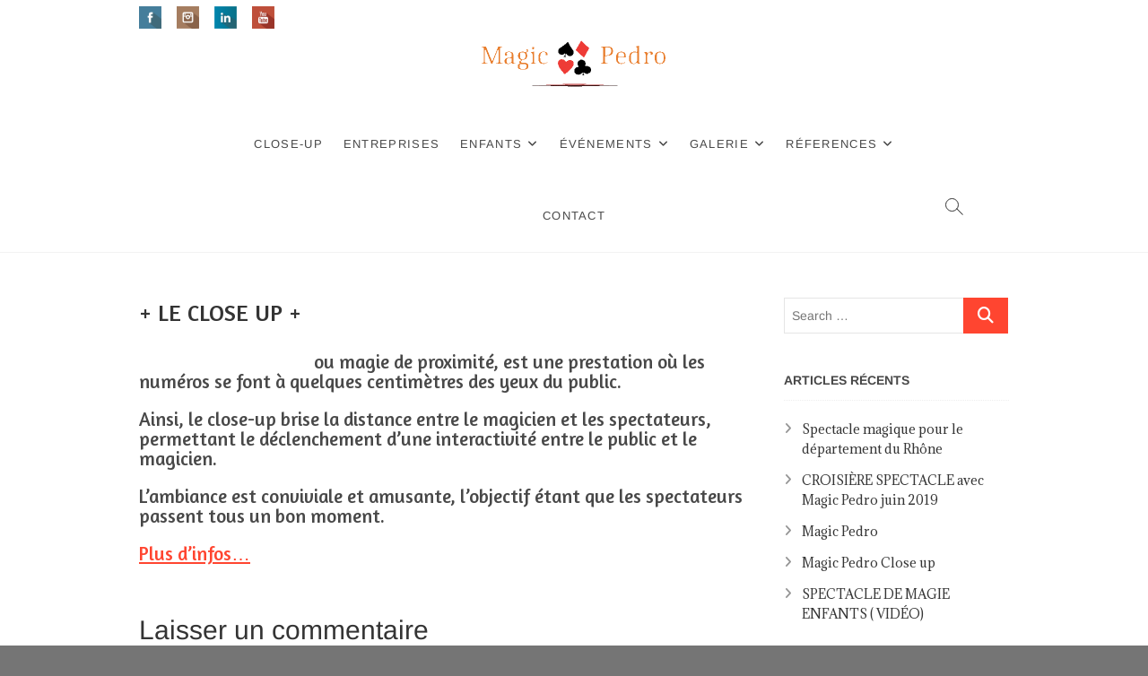

--- FILE ---
content_type: text/html; charset=UTF-8
request_url: https://magic-pedro.fr/close-up-2/
body_size: 15035
content:
<!DOCTYPE html>
<html dir="ltr" lang="fr-FR" prefix="og: https://ogp.me/ns#">
<head>
<meta charset="UTF-8" />
<link rel="profile" href="http://gmpg.org/xfn/11" />
<title>+ LE CLOSE UP + - Magic Pedro, Magicien Lyon</title>

		<!-- All in One SEO 4.9.3 - aioseo.com -->
	<meta name="description" content="Magic Pedro est un magicien spécialiste du close up, il se produit très près des spectateurs lors de vos dîners ou cocktail." />
	<meta name="robots" content="max-image-preview:large" />
	<link rel="canonical" href="https://magic-pedro.fr/close-up-2/" />
	<meta name="generator" content="All in One SEO (AIOSEO) 4.9.3" />
		<meta property="og:locale" content="fr_FR" />
		<meta property="og:site_name" content="Magic Pedro, Magicien Lyon - Magicien sur Lyon pour vos anniversaires et événements" />
		<meta property="og:type" content="article" />
		<meta property="og:title" content="+ LE CLOSE UP + - Magic Pedro, Magicien Lyon" />
		<meta property="og:description" content="Magic Pedro est un magicien spécialiste du close up, il se produit très près des spectateurs lors de vos dîners ou cocktail." />
		<meta property="og:url" content="https://magic-pedro.fr/close-up-2/" />
		<meta property="og:image" content="https://magic-pedro.fr/wp-content/uploads/2019/04/cropped-cropped-magic-pedro-fondtrans-e1555600260703-1.png" />
		<meta property="og:image:secure_url" content="https://magic-pedro.fr/wp-content/uploads/2019/04/cropped-cropped-magic-pedro-fondtrans-e1555600260703-1.png" />
		<meta property="og:image:width" content="442" />
		<meta property="og:image:height" content="132" />
		<meta property="article:published_time" content="2019-04-02T12:53:30+00:00" />
		<meta property="article:modified_time" content="2019-04-22T13:42:41+00:00" />
		<meta name="twitter:card" content="summary_large_image" />
		<meta name="twitter:title" content="+ LE CLOSE UP + - Magic Pedro, Magicien Lyon" />
		<meta name="twitter:description" content="Magic Pedro est un magicien spécialiste du close up, il se produit très près des spectateurs lors de vos dîners ou cocktail." />
		<meta name="twitter:image" content="https://magic-pedro.fr/wp-content/uploads/2019/04/cropped-cropped-magic-pedro-fondtrans-e1555600260703-1.png" />
		<script type="application/ld+json" class="aioseo-schema">
			{"@context":"https:\/\/schema.org","@graph":[{"@type":"BreadcrumbList","@id":"https:\/\/magic-pedro.fr\/close-up-2\/#breadcrumblist","itemListElement":[{"@type":"ListItem","@id":"https:\/\/magic-pedro.fr#listItem","position":1,"name":"Accueil","item":"https:\/\/magic-pedro.fr","nextItem":{"@type":"ListItem","@id":"https:\/\/magic-pedro.fr\/close-up-2\/#listItem","name":"+ LE CLOSE UP +"}},{"@type":"ListItem","@id":"https:\/\/magic-pedro.fr\/close-up-2\/#listItem","position":2,"name":"+ LE CLOSE UP +","previousItem":{"@type":"ListItem","@id":"https:\/\/magic-pedro.fr#listItem","name":"Accueil"}}]},{"@type":"Organization","@id":"https:\/\/magic-pedro.fr\/#organization","name":"Magic Pedro, Magicien Lyon","description":"Magicien sur Lyon pour vos anniversaires et \u00e9v\u00e9nements","url":"https:\/\/magic-pedro.fr\/","logo":{"@type":"ImageObject","url":"https:\/\/magic-pedro.fr\/wp-content\/uploads\/2019\/04\/cropped-cropped-magic-pedro-fondtrans-e1555600260703-1.png","@id":"https:\/\/magic-pedro.fr\/close-up-2\/#organizationLogo","width":442,"height":132},"image":{"@id":"https:\/\/magic-pedro.fr\/close-up-2\/#organizationLogo"}},{"@type":"WebPage","@id":"https:\/\/magic-pedro.fr\/close-up-2\/#webpage","url":"https:\/\/magic-pedro.fr\/close-up-2\/","name":"+ LE CLOSE UP + - Magic Pedro, Magicien Lyon","description":"Magic Pedro est un magicien sp\u00e9cialiste du close up, il se produit tr\u00e8s pr\u00e8s des spectateurs lors de vos d\u00eeners ou cocktail.","inLanguage":"fr-FR","isPartOf":{"@id":"https:\/\/magic-pedro.fr\/#website"},"breadcrumb":{"@id":"https:\/\/magic-pedro.fr\/close-up-2\/#breadcrumblist"},"datePublished":"2019-04-02T12:53:30+00:00","dateModified":"2019-04-22T13:42:41+00:00"},{"@type":"WebSite","@id":"https:\/\/magic-pedro.fr\/#website","url":"https:\/\/magic-pedro.fr\/","name":"Magic Pedro, Magicien Lyon","description":"Magicien sur Lyon pour vos anniversaires et \u00e9v\u00e9nements","inLanguage":"fr-FR","publisher":{"@id":"https:\/\/magic-pedro.fr\/#organization"}}]}
		</script>
		<!-- All in One SEO -->

<link rel='dns-prefetch' href='//fonts.googleapis.com' />
<link rel="alternate" type="application/rss+xml" title="Magic Pedro, Magicien Lyon &raquo; Flux" href="https://magic-pedro.fr/feed/" />
<link rel="alternate" type="application/rss+xml" title="Magic Pedro, Magicien Lyon &raquo; Flux des commentaires" href="https://magic-pedro.fr/comments/feed/" />
<link rel="alternate" type="application/rss+xml" title="Magic Pedro, Magicien Lyon &raquo; + LE CLOSE UP + Flux des commentaires" href="https://magic-pedro.fr/close-up-2/feed/" />
<link rel="alternate" title="oEmbed (JSON)" type="application/json+oembed" href="https://magic-pedro.fr/wp-json/oembed/1.0/embed?url=https%3A%2F%2Fmagic-pedro.fr%2Fclose-up-2%2F" />
<link rel="alternate" title="oEmbed (XML)" type="text/xml+oembed" href="https://magic-pedro.fr/wp-json/oembed/1.0/embed?url=https%3A%2F%2Fmagic-pedro.fr%2Fclose-up-2%2F&#038;format=xml" />
<style id='wp-img-auto-sizes-contain-inline-css' type='text/css'>
img:is([sizes=auto i],[sizes^="auto," i]){contain-intrinsic-size:3000px 1500px}
/*# sourceURL=wp-img-auto-sizes-contain-inline-css */
</style>
<link rel='stylesheet' id='formidable-css' href='https://magic-pedro.fr/wp-content/plugins/formidable/css/formidableforms.css?ver=1231105' type='text/css' media='all' />
<style id='wp-emoji-styles-inline-css' type='text/css'>

	img.wp-smiley, img.emoji {
		display: inline !important;
		border: none !important;
		box-shadow: none !important;
		height: 1em !important;
		width: 1em !important;
		margin: 0 0.07em !important;
		vertical-align: -0.1em !important;
		background: none !important;
		padding: 0 !important;
	}
/*# sourceURL=wp-emoji-styles-inline-css */
</style>
<style id='wp-block-library-inline-css' type='text/css'>
:root{--wp-block-synced-color:#7a00df;--wp-block-synced-color--rgb:122,0,223;--wp-bound-block-color:var(--wp-block-synced-color);--wp-editor-canvas-background:#ddd;--wp-admin-theme-color:#007cba;--wp-admin-theme-color--rgb:0,124,186;--wp-admin-theme-color-darker-10:#006ba1;--wp-admin-theme-color-darker-10--rgb:0,107,160.5;--wp-admin-theme-color-darker-20:#005a87;--wp-admin-theme-color-darker-20--rgb:0,90,135;--wp-admin-border-width-focus:2px}@media (min-resolution:192dpi){:root{--wp-admin-border-width-focus:1.5px}}.wp-element-button{cursor:pointer}:root .has-very-light-gray-background-color{background-color:#eee}:root .has-very-dark-gray-background-color{background-color:#313131}:root .has-very-light-gray-color{color:#eee}:root .has-very-dark-gray-color{color:#313131}:root .has-vivid-green-cyan-to-vivid-cyan-blue-gradient-background{background:linear-gradient(135deg,#00d084,#0693e3)}:root .has-purple-crush-gradient-background{background:linear-gradient(135deg,#34e2e4,#4721fb 50%,#ab1dfe)}:root .has-hazy-dawn-gradient-background{background:linear-gradient(135deg,#faaca8,#dad0ec)}:root .has-subdued-olive-gradient-background{background:linear-gradient(135deg,#fafae1,#67a671)}:root .has-atomic-cream-gradient-background{background:linear-gradient(135deg,#fdd79a,#004a59)}:root .has-nightshade-gradient-background{background:linear-gradient(135deg,#330968,#31cdcf)}:root .has-midnight-gradient-background{background:linear-gradient(135deg,#020381,#2874fc)}:root{--wp--preset--font-size--normal:16px;--wp--preset--font-size--huge:42px}.has-regular-font-size{font-size:1em}.has-larger-font-size{font-size:2.625em}.has-normal-font-size{font-size:var(--wp--preset--font-size--normal)}.has-huge-font-size{font-size:var(--wp--preset--font-size--huge)}.has-text-align-center{text-align:center}.has-text-align-left{text-align:left}.has-text-align-right{text-align:right}.has-fit-text{white-space:nowrap!important}#end-resizable-editor-section{display:none}.aligncenter{clear:both}.items-justified-left{justify-content:flex-start}.items-justified-center{justify-content:center}.items-justified-right{justify-content:flex-end}.items-justified-space-between{justify-content:space-between}.screen-reader-text{border:0;clip-path:inset(50%);height:1px;margin:-1px;overflow:hidden;padding:0;position:absolute;width:1px;word-wrap:normal!important}.screen-reader-text:focus{background-color:#ddd;clip-path:none;color:#444;display:block;font-size:1em;height:auto;left:5px;line-height:normal;padding:15px 23px 14px;text-decoration:none;top:5px;width:auto;z-index:100000}html :where(.has-border-color){border-style:solid}html :where([style*=border-top-color]){border-top-style:solid}html :where([style*=border-right-color]){border-right-style:solid}html :where([style*=border-bottom-color]){border-bottom-style:solid}html :where([style*=border-left-color]){border-left-style:solid}html :where([style*=border-width]){border-style:solid}html :where([style*=border-top-width]){border-top-style:solid}html :where([style*=border-right-width]){border-right-style:solid}html :where([style*=border-bottom-width]){border-bottom-style:solid}html :where([style*=border-left-width]){border-left-style:solid}html :where(img[class*=wp-image-]){height:auto;max-width:100%}:where(figure){margin:0 0 1em}html :where(.is-position-sticky){--wp-admin--admin-bar--position-offset:var(--wp-admin--admin-bar--height,0px)}@media screen and (max-width:600px){html :where(.is-position-sticky){--wp-admin--admin-bar--position-offset:0px}}

/*# sourceURL=wp-block-library-inline-css */
</style><style id='wp-block-paragraph-inline-css' type='text/css'>
.is-small-text{font-size:.875em}.is-regular-text{font-size:1em}.is-large-text{font-size:2.25em}.is-larger-text{font-size:3em}.has-drop-cap:not(:focus):first-letter{float:left;font-size:8.4em;font-style:normal;font-weight:100;line-height:.68;margin:.05em .1em 0 0;text-transform:uppercase}body.rtl .has-drop-cap:not(:focus):first-letter{float:none;margin-left:.1em}p.has-drop-cap.has-background{overflow:hidden}:root :where(p.has-background){padding:1.25em 2.375em}:where(p.has-text-color:not(.has-link-color)) a{color:inherit}p.has-text-align-left[style*="writing-mode:vertical-lr"],p.has-text-align-right[style*="writing-mode:vertical-rl"]{rotate:180deg}
/*# sourceURL=https://magic-pedro.fr/wp-includes/blocks/paragraph/style.min.css */
</style>
<style id='global-styles-inline-css' type='text/css'>
:root{--wp--preset--aspect-ratio--square: 1;--wp--preset--aspect-ratio--4-3: 4/3;--wp--preset--aspect-ratio--3-4: 3/4;--wp--preset--aspect-ratio--3-2: 3/2;--wp--preset--aspect-ratio--2-3: 2/3;--wp--preset--aspect-ratio--16-9: 16/9;--wp--preset--aspect-ratio--9-16: 9/16;--wp--preset--color--black: #000000;--wp--preset--color--cyan-bluish-gray: #abb8c3;--wp--preset--color--white: #ffffff;--wp--preset--color--pale-pink: #f78da7;--wp--preset--color--vivid-red: #cf2e2e;--wp--preset--color--luminous-vivid-orange: #ff6900;--wp--preset--color--luminous-vivid-amber: #fcb900;--wp--preset--color--light-green-cyan: #7bdcb5;--wp--preset--color--vivid-green-cyan: #00d084;--wp--preset--color--pale-cyan-blue: #8ed1fc;--wp--preset--color--vivid-cyan-blue: #0693e3;--wp--preset--color--vivid-purple: #9b51e0;--wp--preset--gradient--vivid-cyan-blue-to-vivid-purple: linear-gradient(135deg,rgb(6,147,227) 0%,rgb(155,81,224) 100%);--wp--preset--gradient--light-green-cyan-to-vivid-green-cyan: linear-gradient(135deg,rgb(122,220,180) 0%,rgb(0,208,130) 100%);--wp--preset--gradient--luminous-vivid-amber-to-luminous-vivid-orange: linear-gradient(135deg,rgb(252,185,0) 0%,rgb(255,105,0) 100%);--wp--preset--gradient--luminous-vivid-orange-to-vivid-red: linear-gradient(135deg,rgb(255,105,0) 0%,rgb(207,46,46) 100%);--wp--preset--gradient--very-light-gray-to-cyan-bluish-gray: linear-gradient(135deg,rgb(238,238,238) 0%,rgb(169,184,195) 100%);--wp--preset--gradient--cool-to-warm-spectrum: linear-gradient(135deg,rgb(74,234,220) 0%,rgb(151,120,209) 20%,rgb(207,42,186) 40%,rgb(238,44,130) 60%,rgb(251,105,98) 80%,rgb(254,248,76) 100%);--wp--preset--gradient--blush-light-purple: linear-gradient(135deg,rgb(255,206,236) 0%,rgb(152,150,240) 100%);--wp--preset--gradient--blush-bordeaux: linear-gradient(135deg,rgb(254,205,165) 0%,rgb(254,45,45) 50%,rgb(107,0,62) 100%);--wp--preset--gradient--luminous-dusk: linear-gradient(135deg,rgb(255,203,112) 0%,rgb(199,81,192) 50%,rgb(65,88,208) 100%);--wp--preset--gradient--pale-ocean: linear-gradient(135deg,rgb(255,245,203) 0%,rgb(182,227,212) 50%,rgb(51,167,181) 100%);--wp--preset--gradient--electric-grass: linear-gradient(135deg,rgb(202,248,128) 0%,rgb(113,206,126) 100%);--wp--preset--gradient--midnight: linear-gradient(135deg,rgb(2,3,129) 0%,rgb(40,116,252) 100%);--wp--preset--font-size--small: 13px;--wp--preset--font-size--medium: 20px;--wp--preset--font-size--large: 36px;--wp--preset--font-size--x-large: 42px;--wp--preset--spacing--20: 0.44rem;--wp--preset--spacing--30: 0.67rem;--wp--preset--spacing--40: 1rem;--wp--preset--spacing--50: 1.5rem;--wp--preset--spacing--60: 2.25rem;--wp--preset--spacing--70: 3.38rem;--wp--preset--spacing--80: 5.06rem;--wp--preset--shadow--natural: 6px 6px 9px rgba(0, 0, 0, 0.2);--wp--preset--shadow--deep: 12px 12px 50px rgba(0, 0, 0, 0.4);--wp--preset--shadow--sharp: 6px 6px 0px rgba(0, 0, 0, 0.2);--wp--preset--shadow--outlined: 6px 6px 0px -3px rgb(255, 255, 255), 6px 6px rgb(0, 0, 0);--wp--preset--shadow--crisp: 6px 6px 0px rgb(0, 0, 0);}:where(.is-layout-flex){gap: 0.5em;}:where(.is-layout-grid){gap: 0.5em;}body .is-layout-flex{display: flex;}.is-layout-flex{flex-wrap: wrap;align-items: center;}.is-layout-flex > :is(*, div){margin: 0;}body .is-layout-grid{display: grid;}.is-layout-grid > :is(*, div){margin: 0;}:where(.wp-block-columns.is-layout-flex){gap: 2em;}:where(.wp-block-columns.is-layout-grid){gap: 2em;}:where(.wp-block-post-template.is-layout-flex){gap: 1.25em;}:where(.wp-block-post-template.is-layout-grid){gap: 1.25em;}.has-black-color{color: var(--wp--preset--color--black) !important;}.has-cyan-bluish-gray-color{color: var(--wp--preset--color--cyan-bluish-gray) !important;}.has-white-color{color: var(--wp--preset--color--white) !important;}.has-pale-pink-color{color: var(--wp--preset--color--pale-pink) !important;}.has-vivid-red-color{color: var(--wp--preset--color--vivid-red) !important;}.has-luminous-vivid-orange-color{color: var(--wp--preset--color--luminous-vivid-orange) !important;}.has-luminous-vivid-amber-color{color: var(--wp--preset--color--luminous-vivid-amber) !important;}.has-light-green-cyan-color{color: var(--wp--preset--color--light-green-cyan) !important;}.has-vivid-green-cyan-color{color: var(--wp--preset--color--vivid-green-cyan) !important;}.has-pale-cyan-blue-color{color: var(--wp--preset--color--pale-cyan-blue) !important;}.has-vivid-cyan-blue-color{color: var(--wp--preset--color--vivid-cyan-blue) !important;}.has-vivid-purple-color{color: var(--wp--preset--color--vivid-purple) !important;}.has-black-background-color{background-color: var(--wp--preset--color--black) !important;}.has-cyan-bluish-gray-background-color{background-color: var(--wp--preset--color--cyan-bluish-gray) !important;}.has-white-background-color{background-color: var(--wp--preset--color--white) !important;}.has-pale-pink-background-color{background-color: var(--wp--preset--color--pale-pink) !important;}.has-vivid-red-background-color{background-color: var(--wp--preset--color--vivid-red) !important;}.has-luminous-vivid-orange-background-color{background-color: var(--wp--preset--color--luminous-vivid-orange) !important;}.has-luminous-vivid-amber-background-color{background-color: var(--wp--preset--color--luminous-vivid-amber) !important;}.has-light-green-cyan-background-color{background-color: var(--wp--preset--color--light-green-cyan) !important;}.has-vivid-green-cyan-background-color{background-color: var(--wp--preset--color--vivid-green-cyan) !important;}.has-pale-cyan-blue-background-color{background-color: var(--wp--preset--color--pale-cyan-blue) !important;}.has-vivid-cyan-blue-background-color{background-color: var(--wp--preset--color--vivid-cyan-blue) !important;}.has-vivid-purple-background-color{background-color: var(--wp--preset--color--vivid-purple) !important;}.has-black-border-color{border-color: var(--wp--preset--color--black) !important;}.has-cyan-bluish-gray-border-color{border-color: var(--wp--preset--color--cyan-bluish-gray) !important;}.has-white-border-color{border-color: var(--wp--preset--color--white) !important;}.has-pale-pink-border-color{border-color: var(--wp--preset--color--pale-pink) !important;}.has-vivid-red-border-color{border-color: var(--wp--preset--color--vivid-red) !important;}.has-luminous-vivid-orange-border-color{border-color: var(--wp--preset--color--luminous-vivid-orange) !important;}.has-luminous-vivid-amber-border-color{border-color: var(--wp--preset--color--luminous-vivid-amber) !important;}.has-light-green-cyan-border-color{border-color: var(--wp--preset--color--light-green-cyan) !important;}.has-vivid-green-cyan-border-color{border-color: var(--wp--preset--color--vivid-green-cyan) !important;}.has-pale-cyan-blue-border-color{border-color: var(--wp--preset--color--pale-cyan-blue) !important;}.has-vivid-cyan-blue-border-color{border-color: var(--wp--preset--color--vivid-cyan-blue) !important;}.has-vivid-purple-border-color{border-color: var(--wp--preset--color--vivid-purple) !important;}.has-vivid-cyan-blue-to-vivid-purple-gradient-background{background: var(--wp--preset--gradient--vivid-cyan-blue-to-vivid-purple) !important;}.has-light-green-cyan-to-vivid-green-cyan-gradient-background{background: var(--wp--preset--gradient--light-green-cyan-to-vivid-green-cyan) !important;}.has-luminous-vivid-amber-to-luminous-vivid-orange-gradient-background{background: var(--wp--preset--gradient--luminous-vivid-amber-to-luminous-vivid-orange) !important;}.has-luminous-vivid-orange-to-vivid-red-gradient-background{background: var(--wp--preset--gradient--luminous-vivid-orange-to-vivid-red) !important;}.has-very-light-gray-to-cyan-bluish-gray-gradient-background{background: var(--wp--preset--gradient--very-light-gray-to-cyan-bluish-gray) !important;}.has-cool-to-warm-spectrum-gradient-background{background: var(--wp--preset--gradient--cool-to-warm-spectrum) !important;}.has-blush-light-purple-gradient-background{background: var(--wp--preset--gradient--blush-light-purple) !important;}.has-blush-bordeaux-gradient-background{background: var(--wp--preset--gradient--blush-bordeaux) !important;}.has-luminous-dusk-gradient-background{background: var(--wp--preset--gradient--luminous-dusk) !important;}.has-pale-ocean-gradient-background{background: var(--wp--preset--gradient--pale-ocean) !important;}.has-electric-grass-gradient-background{background: var(--wp--preset--gradient--electric-grass) !important;}.has-midnight-gradient-background{background: var(--wp--preset--gradient--midnight) !important;}.has-small-font-size{font-size: var(--wp--preset--font-size--small) !important;}.has-medium-font-size{font-size: var(--wp--preset--font-size--medium) !important;}.has-large-font-size{font-size: var(--wp--preset--font-size--large) !important;}.has-x-large-font-size{font-size: var(--wp--preset--font-size--x-large) !important;}
/*# sourceURL=global-styles-inline-css */
</style>

<style id='classic-theme-styles-inline-css' type='text/css'>
/*! This file is auto-generated */
.wp-block-button__link{color:#fff;background-color:#32373c;border-radius:9999px;box-shadow:none;text-decoration:none;padding:calc(.667em + 2px) calc(1.333em + 2px);font-size:1.125em}.wp-block-file__button{background:#32373c;color:#fff;text-decoration:none}
/*# sourceURL=/wp-includes/css/classic-themes.min.css */
</style>
<link rel='stylesheet' id='aps-animate-css-css' href='https://magic-pedro.fr/wp-content/plugins/accesspress-social-icons/css/animate.css?ver=1.8.5' type='text/css' media='all' />
<link rel='stylesheet' id='aps-frontend-css-css' href='https://magic-pedro.fr/wp-content/plugins/accesspress-social-icons/css/frontend.css?ver=1.8.5' type='text/css' media='all' />
<link rel='stylesheet' id='contact-form-7-css' href='https://magic-pedro.fr/wp-content/plugins/contact-form-7/includes/css/styles.css?ver=6.1.4' type='text/css' media='all' />
<link rel='stylesheet' id='googlefonts-css' href='https://fonts.googleapis.com/css?family=Adamina:400&subset=latin' type='text/css' media='all' />
<link rel='stylesheet' id='parent-style-css' href='https://magic-pedro.fr/wp-content/themes/idyllic/style.css?ver=6.9' type='text/css' media='all' />
<link rel='stylesheet' id='idyllic-style-css' href='https://magic-pedro.fr/wp-content/themes/magicpedro/style.css?ver=6.9' type='text/css' media='all' />
<style id='idyllic-style-inline-css' type='text/css'>
/* Slider Content With background color */
		.slider-text-content {
			background-color: rgba(255, 255, 255, 0);
			border: 1px solid rgba(255, 255, 255, 0);
			margin-bottom: 20px;
			outline: 1px solid rgba(255, 255, 255, 0);
			padding: 30px 30px 5px;
			transition: all 0.7s ease 0.7s;
		}

		.flex-active-slide .slider-text-content {
			background-color: rgba(255, 255, 255, 0.5);
			border: 1px solid rgba(255, 255, 255, 0.15);
			outline: 6px solid rgba(255, 255, 255, 0.5);
		}

		.multi-slider .slider-text-content {
			background-color: transparent;
			padding: 0;
			margin: 0;
		}

		.header-item-one.sld-plus .multi-slider .slider-text-content,
		.header-item-two.sld-plus .multi-slider .slider-text-content {
			padding: 0;
			margin: 0;
		}/* Logo for high resolution screen(Use 2X size image) */
		.custom-logo-link .custom-logo {
			height: 80px;
			width: auto;
		}

		.top-logo-title .custom-logo-link {
			display: inline-block;
		}

		.top-logo-title .custom-logo {
			height: auto;
			width: 50%;
		}

		.top-logo-title #site-detail {
			display: block;
			text-align: center;
		}

		@media only screen and (max-width: 767px) { 
			.top-logo-title .custom-logo-link .custom-logo {
				width: 60%;
			}
		}

		@media only screen and (max-width: 480px) { 
			.top-logo-title .custom-logo-link .custom-logo {
				width: 80%;
			}
		}
		#site-branding #site-title, #site-branding #site-description{
			clip: rect(1px, 1px, 1px, 1px);
			position: absolute;
		}/* Front Page features Multi Color 1*/
			.our-feature-box .four-column .feature-content-wrap.feature-wrap-color-1,
			.our-feature-one .four-column .feature-icon.icon-color-1 {
				background-color: #dd9933;
			}/* Front Page features Multi Color 2*/
			.our-feature-box .four-column .feature-content-wrap.feature-wrap-color-2,
			.our-feature-one .four-column .feature-icon.icon-color-2 {
				background-color: #dd9933;
			}/* Front Page features Multi Color 3*/
			.our-feature-box .four-column .feature-content-wrap.feature-wrap-color-3,
			.our-feature-one .four-column .feature-icon.icon-color-3 {
				background-color: #dd9933;
			}/* Front Page features Multi Color 4*/
			.our-feature-box .four-column .feature-content-wrap.feature-wrap-color-4,
			.our-feature-one .four-column .feature-icon.icon-color-4 {
				background-color: #dd9933;
			}
/*# sourceURL=idyllic-style-inline-css */
</style>
<link rel='stylesheet' id='font-awesome-css' href='https://magic-pedro.fr/wp-content/themes/idyllic/assets/font-awesome/css/all.min.css?ver=6.9' type='text/css' media='all' />
<link rel='stylesheet' id='idyllic-animate-css' href='https://magic-pedro.fr/wp-content/themes/idyllic/assets/wow/css/animate.min.css?ver=6.9' type='text/css' media='all' />
<link rel='stylesheet' id='idyllic-responsive-css' href='https://magic-pedro.fr/wp-content/themes/idyllic/css/responsive.css?ver=6.9' type='text/css' media='all' />
<link rel='stylesheet' id='idyllic-google-fonts-css' href='https://magic-pedro.fr/wp-content/fonts/0215d4782455b5e8bdc2b49381c9cc1a.css?ver=6.9' type='text/css' media='all' />
<script type="text/javascript" src="https://magic-pedro.fr/wp-includes/js/jquery/jquery.min.js?ver=3.7.1" id="jquery-core-js"></script>
<script type="text/javascript" src="https://magic-pedro.fr/wp-includes/js/jquery/jquery-migrate.min.js?ver=3.4.1" id="jquery-migrate-js"></script>
<script type="text/javascript" src="https://magic-pedro.fr/wp-content/plugins/accesspress-social-icons/js/frontend.js?ver=1.8.5" id="aps-frontend-js-js"></script>
<link rel="https://api.w.org/" href="https://magic-pedro.fr/wp-json/" /><link rel="alternate" title="JSON" type="application/json" href="https://magic-pedro.fr/wp-json/wp/v2/pages/4168" /><link rel="EditURI" type="application/rsd+xml" title="RSD" href="https://magic-pedro.fr/xmlrpc.php?rsd" />
<meta name="generator" content="WordPress 6.9" />
<link rel='shortlink' href='https://magic-pedro.fr/?p=4168' />
	<link rel="preconnect" href="https://fonts.googleapis.com">
	<link rel="preconnect" href="https://fonts.gstatic.com">
	<link href='https://fonts.googleapis.com/css2?display=swap&family=Amaranth' rel='stylesheet'><style type='text/css' media='screen'>
	body{ font-family:"Adamina", arial, sans-serif;}
</style>
<!-- fonts delivered by Wordpress Google Fonts, a plugin by Adrian3.com -->	<meta name="viewport" content="width=device-width" />
	<style type="text/css">.recentcomments a{display:inline !important;padding:0 !important;margin:0 !important;}</style><style type="text/css" id="custom-background-css">
body.custom-background { background-color: #757575; background-image: url("https://magic-pedro.fr/wp-content/uploads/2014/12/magic_pedro_background2.png"); background-position: left top; background-size: cover; background-repeat: no-repeat; background-attachment: fixed; }
</style>
		<style id="egf-frontend-styles" type="text/css">
		p {font-family: 'Amaranth', sans-serif;font-size: 21px;font-style: normal;font-weight: 400;} h1 {color: #dd9933;font-family: 'Amaranth', sans-serif;font-size: 19px;font-style: normal;font-weight: 400;margin-bottom: 7px;text-decoration: none;border-top-style: none;} h2 {} h3 {} h4 {} h5 {} h6 {} 	</style>
	</head>
<body class="wp-singular page-template-default page page-id-4168 custom-background wp-custom-logo wp-embed-responsive wp-theme-idyllic wp-child-theme-magicpedro  top-logo-title">
<div id="page" class="site">
<!-- Masthead ============================================= -->
<header id="masthead" class="site-header ">
	<div class="header-wrap">
					<!-- Top Header============================================= -->
		<div class="top-header">
						<div class="top-bar">
				<div class="wrap">
					<aside id="apsi_widget-3" class="widget widget_contact"><div class="aps-social-icon-wrapper">
                    <div class="aps-group-horizontal">
                                    <div class="aps-each-icon icon-1-1" style='margin:7px;' data-aps-tooltip='Likez-moi' data-aps-tooltip-enabled="1" data-aps-tooltip-bg="#ffffff" data-aps-tooltip-color="#7a7a7a">
                    <a href="https://www.facebook.com/pedro.magicien.lyon/" target=&quot;_blank&quot; class="aps-icon-link animated aps-tooltip" data-animation-class="flash">
                                                <img src="https://magic-pedro.fr/wp-content/plugins/accesspress-social-icons/icon-sets/png/set4/facebook.png" alt="Facebook"/>
                                            </a>
                    <span class="aps-icon-tooltip aps-icon-tooltip-bottom" style="display: none;"></span>
                    <style class="aps-icon-front-style">.icon-1-1 img{height:25px;width:25px;opacity:1;-moz-box-shadow:0px 0px 0px 0 ;-webkit-box-shadow:0px 0px 0px 0 ;box-shadow:0px 0px 0px 0 ;padding:0px;}.icon-1-1 .aps-icon-tooltip:before{border-color:#ffffff}</style>                </div>
                
                            <div class="aps-each-icon icon-1-2" style='margin:7px;' data-aps-tooltip='Suivez-moi' data-aps-tooltip-enabled="1" data-aps-tooltip-bg="#ffffff" data-aps-tooltip-color="#7a7a7a">
                    <a href="https://www.instagram.com/magic_pedro_11/" target=&quot;_blank&quot; class="aps-icon-link animated aps-tooltip" data-animation-class="flash">
                                                <img src="https://magic-pedro.fr/wp-content/plugins/accesspress-social-icons/icon-sets/png/set4/instagram.png" alt="instagram"/>
                                            </a>
                    <span class="aps-icon-tooltip aps-icon-tooltip-bottom" style="display: none;"></span>
                    <style class="aps-icon-front-style">.icon-1-2 img{height:25px;width:25px;opacity:1;-moz-box-shadow:0px 0px 0px 0 ;-webkit-box-shadow:0px 0px 0px 0 ;box-shadow:0px 0px 0px 0 ;padding:0px;}.icon-1-2 .aps-icon-tooltip:before{border-color:#ffffff}</style>                </div>
                
                            <div class="aps-each-icon icon-1-3" style='margin:7px;' data-aps-tooltip='Voir mon profil' data-aps-tooltip-enabled="1" data-aps-tooltip-bg="#ffffff" data-aps-tooltip-color="#7a7a7a">
                    <a href="https://fr.linkedin.com/in/pedro-a-2bb51094" target=&quot;_blank&quot; class="aps-icon-link animated aps-tooltip" data-animation-class="flash">
                                                <img src="https://magic-pedro.fr/wp-content/plugins/accesspress-social-icons/icon-sets/png/set4/linkedin.png" alt="LinkedIn"/>
                                            </a>
                    <span class="aps-icon-tooltip aps-icon-tooltip-bottom" style="display: none;"></span>
                    <style class="aps-icon-front-style">.icon-1-3 img{height:25px;width:25px;opacity:1;-moz-box-shadow:0px 0px 0px 0 ;-webkit-box-shadow:0px 0px 0px 0 ;box-shadow:0px 0px 0px 0 ;padding:0px;}.icon-1-3 .aps-icon-tooltip:before{border-color:#ffffff}</style>                </div>
                
                            <div class="aps-each-icon icon-1-4" style='margin:7px;' data-aps-tooltip='Likez-moi' data-aps-tooltip-enabled="1" data-aps-tooltip-bg="#ffffff" data-aps-tooltip-color="#7a7a7a">
                    <a href="https://www.youtube.com/channel/UCR2R-tC00IgZzqAj_b-YMdA" target=&quot;_blank&quot; class="aps-icon-link animated aps-tooltip" data-animation-class="flash">
                                                <img src="https://magic-pedro.fr/wp-content/plugins/accesspress-social-icons/icon-sets/png/set4/youtube.png" alt="Youtube"/>
                                            </a>
                    <span class="aps-icon-tooltip aps-icon-tooltip-bottom" style="display: none;"></span>
                    <style class="aps-icon-front-style">.icon-1-4 img{height:25px;width:25px;opacity:1;-moz-box-shadow:0px 0px 0px 0 ;-webkit-box-shadow:0px 0px 0px 0 ;box-shadow:0px 0px 0px 0 ;padding:0px;}.icon-1-4 .aps-icon-tooltip:before{border-color:#ffffff}</style>                </div>
                                </div>
                
            </div>
</aside><div class="header-social-block"></div><!-- end .header-social-block -->				</div><!-- end .wrap -->
			</div><!-- end .top-bar -->
			
			<!-- Main Header============================================= -->
			<div id="sticky-header" class="clearfix">
				<div class="wrap">
					<div class="main-header clearfix">

						<!-- Main Nav ============================================= -->
						<div id="site-branding"><a href="https://magic-pedro.fr/" class="custom-logo-link" rel="home"><img width="442" height="132" src="https://magic-pedro.fr/wp-content/uploads/2019/04/cropped-cropped-magic-pedro-fondtrans-e1555600260703-1.png" class="custom-logo" alt="Magic Pedro, Magicien Lyon" decoding="async" fetchpriority="high" srcset="https://magic-pedro.fr/wp-content/uploads/2019/04/cropped-cropped-magic-pedro-fondtrans-e1555600260703-1.png 442w, https://magic-pedro.fr/wp-content/uploads/2019/04/cropped-cropped-magic-pedro-fondtrans-e1555600260703-1-300x90.png 300w" sizes="(max-width: 442px) 100vw, 442px" /></a><div id="site-detail"> <h2 id="site-title"> 				<a href="https://magic-pedro.fr/" title="Magic Pedro, Magicien Lyon" rel="home"> Magic Pedro, Magicien Lyon </a>
				 </h2> <!-- end .site-title --> 					<div id="site-description"> Magicien sur Lyon pour vos anniversaires et événements </div> <!-- end #site-description -->
		</div></div>							<nav id="site-navigation" class="main-navigation clearfix" role="navigation">
														
								<button class="menu-toggle" aria-controls="primary-menu" aria-expanded="false">
									<span class="line-bar"></span>
								</button><!-- end .menu-toggle -->
								<ul id="primary-menu" class="menu nav-menu"><li id="menu-item-3553" class="menu-item menu-item-type-post_type menu-item-object-page menu-item-3553"><a href="https://magic-pedro.fr/close-up/">CLOSE-UP</a></li>
<li id="menu-item-3582" class="menu-item menu-item-type-post_type menu-item-object-page menu-item-3582"><a href="https://magic-pedro.fr/magie-pour-entreprise/">ENTREPRISES</a></li>
<li id="menu-item-3567" class="menu-item menu-item-type-post_type menu-item-object-page menu-item-has-children menu-item-3567"><a href="https://magic-pedro.fr/magie-pour-enfants/">ENFANTS</a>
<ul class="sub-menu">
	<li id="menu-item-3911" class="menu-item menu-item-type-post_type menu-item-object-page menu-item-3911"><a href="https://magic-pedro.fr/magie-pour-enfants/atelier-de-magie/">ATELIER DE MAGIE</a></li>
	<li id="menu-item-4017" class="menu-item menu-item-type-post_type menu-item-object-page menu-item-4017"><a href="https://magic-pedro.fr/spectacles/">SPECTACLES</a></li>
	<li id="menu-item-4142" class="menu-item menu-item-type-post_type menu-item-object-post menu-item-4142"><a href="https://magic-pedro.fr/spectacle-enfants/">SPECTACLE  DE MAGIE ENFANTS ( VIDÉO)</a></li>
</ul>
</li>
<li id="menu-item-3575" class="menu-item menu-item-type-post_type menu-item-object-page menu-item-has-children menu-item-3575"><a href="https://magic-pedro.fr/evenement-prive-magique/">ÉVÉNEMENTS</a>
<ul class="sub-menu">
	<li id="menu-item-4154" class="menu-item menu-item-type-post_type menu-item-object-page menu-item-4154"><a href="https://magic-pedro.fr/mariages/">MARIAGES</a></li>
	<li id="menu-item-4153" class="menu-item menu-item-type-post_type menu-item-object-page menu-item-4153"><a href="https://magic-pedro.fr/anniversaires/">ANNIVERSAIRES</a></li>
	<li id="menu-item-4360" class="menu-item menu-item-type-post_type menu-item-object-post menu-item-4360"><a href="https://magic-pedro.fr/croisieres-magiques/">CROISIÈRE SPECTACLE avec Magic Pedro juin 2019</a></li>
	<li id="menu-item-4442" class="menu-item menu-item-type-post_type menu-item-object-post menu-item-4442"><a href="https://magic-pedro.fr/spectacle-de-magie-pour-larbre-de-noel-pour-le-departement-du-rhone/">Spectacle magique pour le département du Rhône</a></li>
</ul>
</li>
<li id="menu-item-3613" class="menu-item menu-item-type-post_type menu-item-object-page menu-item-has-children menu-item-3613"><a href="https://magic-pedro.fr/magic-journal/">GALERIE</a>
<ul class="sub-menu">
	<li id="menu-item-4047" class="menu-item menu-item-type-post_type menu-item-object-post menu-item-has-children menu-item-4047"><a href="https://magic-pedro.fr/close-up-et-gala-magique/">Close up et gala Magique</a>
	<ul class="sub-menu">
		<li id="menu-item-4044" class="menu-item menu-item-type-post_type menu-item-object-post menu-item-4044"><a href="https://magic-pedro.fr/3883-2/">Close up pour l&rsquo;anniversaire des paralysés de France</a></li>
		<li id="menu-item-4043" class="menu-item menu-item-type-post_type menu-item-object-post menu-item-4043"><a href="https://magic-pedro.fr/close-up-pour-les-20-ans-de-la-societe-libel/">Close up pour les 20 ans de la société LIBEL</a></li>
		<li id="menu-item-4052" class="menu-item menu-item-type-post_type menu-item-object-post menu-item-4052"><a href="https://magic-pedro.fr/close-up-chez-yoann-conte-avec-marc-veyrat/">Close up chez Yoann Conte avec Marc Veyrat</a></li>
		<li id="menu-item-4050" class="menu-item menu-item-type-post_type menu-item-object-post menu-item-4050"><a href="https://magic-pedro.fr/close-up-a-beauzac/">Close -up à Beauzac</a></li>
	</ul>
</li>
	<li id="menu-item-4054" class="menu-item menu-item-type-post_type menu-item-object-post menu-item-has-children menu-item-4054"><a href="https://magic-pedro.fr/fete-magique-pour-les-enfants/">Fête magique pour les enfants</a>
	<ul class="sub-menu">
		<li id="menu-item-4040" class="menu-item menu-item-type-post_type menu-item-object-post menu-item-4040"><a href="https://magic-pedro.fr/spectacle-enfants/">SPECTACLE  DE MAGIE ENFANTS ( VIDÉO)</a></li>
		<li id="menu-item-4049" class="menu-item menu-item-type-post_type menu-item-object-post menu-item-4049"><a href="https://magic-pedro.fr/magie-avec-le-reves-des-lucioles-et-ol-fondation-au-centre-leon-berard/">OL fondation au centre Léon Bérard</a></li>
		<li id="menu-item-4041" class="menu-item menu-item-type-post_type menu-item-object-post menu-item-4041"><a href="https://magic-pedro.fr/spectacle-de-noel-pour-lopac-de-savoie/">Spectacle de noël pour l&rsquo;OPAC de Savoie</a></li>
		<li id="menu-item-4045" class="menu-item menu-item-type-post_type menu-item-object-post menu-item-4045"><a href="https://magic-pedro.fr/spectacle-de-magie-pour-enfants-a-yzeron/">Spectacle de magie pour enfants a Yzeron</a></li>
		<li id="menu-item-4051" class="menu-item menu-item-type-post_type menu-item-object-post menu-item-4051"><a href="https://magic-pedro.fr/spectacle-de-magie-pour-enfants-au-cirque/">Spectacle de magie pour enfants au cirque</a></li>
		<li id="menu-item-4042" class="menu-item menu-item-type-post_type menu-item-object-post menu-item-4042"><a href="https://magic-pedro.fr/spectacle-de-noel-magique-pour-carrefour-market/">Spectacle de Noel magique pour Carrefour Market</a></li>
		<li id="menu-item-4046" class="menu-item menu-item-type-post_type menu-item-object-post menu-item-4046"><a href="https://magic-pedro.fr/spectacle-de-magie-pour-enfants-espace-culturelle-eole-craponne/">Spectacle de magie &#8211; Espace Culturel Éole</a></li>
	</ul>
</li>
	<li id="menu-item-4048" class="menu-item menu-item-type-post_type menu-item-object-post menu-item-4048"><a href="https://magic-pedro.fr/les-mariages-magique/">Les Mariages Magique</a></li>
	<li id="menu-item-4053" class="menu-item menu-item-type-post_type menu-item-object-post menu-item-4053"><a href="https://magic-pedro.fr/magicien-au-label-magic-elites/">Magicien au Label Magic Elites</a></li>
</ul>
</li>
<li id="menu-item-3641" class="menu-item menu-item-type-post_type menu-item-object-page menu-item-has-children menu-item-3641"><a href="https://magic-pedro.fr/references-partenaires/">RÉFERENCES</a>
<ul class="sub-menu">
	<li id="menu-item-4157" class="menu-item menu-item-type-post_type menu-item-object-page menu-item-4157"><a href="https://magic-pedro.fr/partenaires/">Partenaires</a></li>
</ul>
</li>
<li id="menu-item-3500" class="menu-item menu-item-type-post_type menu-item-object-page menu-item-3500"><a href="https://magic-pedro.fr/contact/">CONTACT</a></li>
</ul>							</nav> <!-- end #site-navigation -->
													<div id="search-toggle" class="header-search"></div>
							<div id="search-box" class="clearfix">
								<form class="search-form" action="https://magic-pedro.fr/" method="get">
		<input type="search" name="s" class="search-field" placeholder="Search &hellip;" autocomplete="off">
	<button type="submit" class="search-submit"><i class="fa fa-search"></i></button>
	</form> <!-- end .search-form -->							</div>  <!-- end #search-box -->
											</div><!-- end .main-header -->
				</div> <!-- end .wrap -->
			</div><!-- end #sticky-header -->

		</div><!-- end .top-header -->
			</div><!-- end .header-wrap -->
	<!-- Main Slider ============================================= -->
	</header> <!-- end #masthead -->
<!-- Main Page Start ============================================= -->
<div class="site-content-contain">
	<div id="content" class="site-content">
<div class="wrap">
	<div id="primary" class="content-area">
		<main id="main" class="site-main">
			<header class="page-header">
									<h1 class="page-title">+ LE CLOSE UP +</h1>
					<!-- .page-title -->
								<!-- .breadcrumb -->
			</header><!-- .page-header -->
						<article id="post-4168" class="post-4168 page type-page status-publish hentry">
				<div class="entry-content clearfix">
					
<p><span style="color: #ffffff;"><strong><a style="color: #ffffff;" href="https://www.magicelites.com/magicien-close-up">L</a></strong><strong><a style="color: #ffffff;" href="https://www.magicelites.com/magicien-close-up" target="_blank" rel="noreferrer noopener">a magie en c</a></strong><strong><a style="color: #ffffff;" href="https://www.magicelites.com/magicien-close-up">lose-up </a></strong></span>ou magie de proximité, est une prestation où les numéros se font à quelques centimètres des yeux du public.</p>



<p>Ainsi, le close-up brise la distance entre le magicien et les spectateurs, permettant le déclenchement d’une interactivité entre le public et le magicien.</p>



<p>L’ambiance est conviviale et amusante, l’objectif étant que les spectateurs passent tous un bon moment.</p>



<p><a href="https://magic-pedro.fr/close-up/">Plus d&rsquo;infos&#8230;</a></p>
				</div> <!-- entry-content clearfix-->
				
<div id="comments" class="comments-area">
				<div id="respond" class="comment-respond">
		<h3 id="reply-title" class="comment-reply-title">Laisser un commentaire <small><a rel="nofollow" id="cancel-comment-reply-link" href="/close-up-2/#respond" style="display:none;">Annuler la réponse</a></small></h3><form action="https://magic-pedro.fr/wp-comments-post.php" method="post" id="commentform" class="comment-form"><p class="comment-notes"><span id="email-notes">Votre adresse e-mail ne sera pas publiée.</span> <span class="required-field-message">Les champs obligatoires sont indiqués avec <span class="required">*</span></span></p><p class="comment-form-comment"><label for="comment">Commentaire <span class="required">*</span></label> <textarea id="comment" name="comment" cols="45" rows="8" maxlength="65525" required></textarea></p><p class="comment-form-author"><label for="author">Nom <span class="required">*</span></label> <input id="author" name="author" type="text" value="" size="30" maxlength="245" autocomplete="name" required /></p>
<p class="comment-form-email"><label for="email">E-mail <span class="required">*</span></label> <input id="email" name="email" type="email" value="" size="30" maxlength="100" aria-describedby="email-notes" autocomplete="email" required /></p>
<p class="comment-form-url"><label for="url">Site web</label> <input id="url" name="url" type="url" value="" size="30" maxlength="200" autocomplete="url" /></p>
<p class="form-submit"><input name="submit" type="submit" id="submit" class="submit" value="Laisser un commentaire" /> <input type='hidden' name='comment_post_ID' value='4168' id='comment_post_ID' />
<input type='hidden' name='comment_parent' id='comment_parent' value='0' />
</p></form>	</div><!-- #respond -->
	</div> <!-- .comments-area -->			</article>
					</main><!-- end #main -->
	</div> <!-- #primary -->

<aside id="secondary" class="widget-area">
    <aside id="search-2" class="widget widget_search"><form class="search-form" action="https://magic-pedro.fr/" method="get">
		<input type="search" name="s" class="search-field" placeholder="Search &hellip;" autocomplete="off">
	<button type="submit" class="search-submit"><i class="fa fa-search"></i></button>
	</form> <!-- end .search-form --></aside>
		<aside id="recent-posts-2" class="widget widget_recent_entries">
		<h2 class="widget-title">Articles récents</h2>
		<ul>
											<li>
					<a href="https://magic-pedro.fr/spectacle-de-magie-pour-larbre-de-noel-pour-le-departement-du-rhone/">Spectacle magique pour le département du Rhône</a>
									</li>
											<li>
					<a href="https://magic-pedro.fr/croisieres-magiques/">CROISIÈRE SPECTACLE avec Magic Pedro juin 2019</a>
									</li>
											<li>
					<a href="https://magic-pedro.fr/magic-pedro-les-mariages-magiques/">Magic Pedro</a>
									</li>
											<li>
					<a href="https://magic-pedro.fr/evenements-magique-2/">Magic Pedro Close up</a>
									</li>
											<li>
					<a href="https://magic-pedro.fr/spectacle-enfants/">SPECTACLE  DE MAGIE ENFANTS ( VIDÉO)</a>
									</li>
					</ul>

		</aside><aside id="recent-comments-2" class="widget widget_recent_comments"><h2 class="widget-title">les clients heureux</h2><ul id="recentcomments"><li class="recentcomments"><span class="comment-author-link">Magic Pedro</span> dans <a href="https://magic-pedro.fr/close-up-et-gala-magique/#comment-70">Close up et gala Magique</a></li><li class="recentcomments"><span class="comment-author-link">alexandra</span> dans <a href="https://magic-pedro.fr/les-mariages-magique/#comment-54">Les Mariages Magique</a></li><li class="recentcomments"><span class="comment-author-link">isabelle</span> dans <a href="https://magic-pedro.fr/magicien-au-label-magic-elites/#comment-39">Magicien au Label Magic Elites</a></li><li class="recentcomments"><span class="comment-author-link">isabelle</span> dans <a href="https://magic-pedro.fr/les-mariages-magique/#comment-38">Les Mariages Magique</a></li><li class="recentcomments"><span class="comment-author-link">Magic Pedro</span> dans <a href="https://magic-pedro.fr/les-mariages-magique/#comment-37">Les Mariages Magique</a></li></ul></aside><aside id="archives-2" class="widget widget_archive"><h2 class="widget-title">Archives</h2>
			<ul>
					<li><a href='https://magic-pedro.fr/2020/01/'>janvier 2020</a></li>
	<li><a href='https://magic-pedro.fr/2019/06/'>juin 2019</a></li>
	<li><a href='https://magic-pedro.fr/2019/04/'>avril 2019</a></li>
	<li><a href='https://magic-pedro.fr/2017/07/'>juillet 2017</a></li>
	<li><a href='https://magic-pedro.fr/2016/12/'>décembre 2016</a></li>
	<li><a href='https://magic-pedro.fr/2016/11/'>novembre 2016</a></li>
	<li><a href='https://magic-pedro.fr/2016/06/'>juin 2016</a></li>
	<li><a href='https://magic-pedro.fr/2016/03/'>mars 2016</a></li>
	<li><a href='https://magic-pedro.fr/2016/01/'>janvier 2016</a></li>
	<li><a href='https://magic-pedro.fr/2015/12/'>décembre 2015</a></li>
	<li><a href='https://magic-pedro.fr/2015/08/'>août 2015</a></li>
	<li><a href='https://magic-pedro.fr/2015/07/'>juillet 2015</a></li>
	<li><a href='https://magic-pedro.fr/2014/07/'>juillet 2014</a></li>
	<li><a href='https://magic-pedro.fr/2014/06/'>juin 2014</a></li>
	<li><a href='https://magic-pedro.fr/2014/04/'>avril 2014</a></li>
			</ul>

			</aside><aside id="categories-2" class="widget widget_categories"><h2 class="widget-title">Catégories</h2>
			<ul>
					<li class="cat-item cat-item-51"><a href="https://magic-pedro.fr/category/anniversaire-enfant/">anniversaire enfant</a>
</li>
	<li class="cat-item cat-item-45"><a href="https://magic-pedro.fr/category/arbre-de-noel/">arbre de noël</a>
</li>
	<li class="cat-item cat-item-1"><a href="https://magic-pedro.fr/category/non-classe/">Evénement magique</a>
</li>
	<li class="cat-item cat-item-52"><a href="https://magic-pedro.fr/category/magicien/">Magicien</a>
</li>
	<li class="cat-item cat-item-46"><a href="https://magic-pedro.fr/category/magie-en-entreprise/">magie en entreprise</a>
</li>
	<li class="cat-item cat-item-44"><a href="https://magic-pedro.fr/category/spectacle-magique/">spectacle magique</a>
</li>
			</ul>

			</aside></aside><!-- end #secondary -->
</div><!-- end .wrap -->
</div><!-- end #content -->
<!-- Footer Start ============================================= -->
<footer id="colophon" class="site-footer" role="contentinfo">
	<div class="widget-wrap">
		<div class="wrap">
			<div class="widget-area">
			<div class="column-4"></div><!-- end .column4  --><div class="column-4"></div><!--end .column4  --><div class="column-4"></div><!--end .column4  --><div class="column-4"><aside id="apsi_widget-4" class="widget widget_apsi_widget"><div class="aps-social-icon-wrapper">
                    <div class="aps-group-horizontal">
                                    <div class="aps-each-icon icon-3-1" style='margin:6px;' data-aps-tooltip='likez-moi' data-aps-tooltip-enabled="0" data-aps-tooltip-bg="#ffffff" data-aps-tooltip-color="#7a7a7a">
                    <a href="https://www.facebook.com/pedro.magicien.lyon/" target=&quot;_blank&quot; class="aps-icon-link animated " data-animation-class="flash">
                                                <img src="https://magic-pedro.fr/wp-content/plugins/accesspress-social-icons/icon-sets/png/set4/facebook.png" alt="facebook"/>
                                            </a>
                    <span class="aps-icon-tooltip aps-icon-tooltip-bottom" style="display: none;"></span>
                    <style class="aps-icon-front-style">.icon-3-1 img{height:25px;width:25px;opacity:1;-moz-box-shadow:0px 0px 0px 0 ;-webkit-box-shadow:0px 0px 0px 0 ;box-shadow:0px 0px 0px 0 ;padding:0px;}.icon-3-1 .aps-icon-tooltip:before{border-color:#ffffff}</style>                </div>
                
                            <div class="aps-each-icon icon-3-2" style='margin:6px;' data-aps-tooltip='instagram' data-aps-tooltip-enabled="0" data-aps-tooltip-bg="#ffffff" data-aps-tooltip-color="#7a7a7a">
                    <a href="https://www.instagram.com/magic_pedro_11/" target=&quot;_blank&quot; class="aps-icon-link animated " data-animation-class="flash">
                                                <img src="https://magic-pedro.fr/wp-content/plugins/accesspress-social-icons/icon-sets/png/set4/instagram.png" alt="instagram"/>
                                            </a>
                    <span class="aps-icon-tooltip aps-icon-tooltip-bottom" style="display: none;"></span>
                    <style class="aps-icon-front-style">.icon-3-2 img{height:25px;width:25px;opacity:1;-moz-box-shadow:0px 0px 0px 0 ;-webkit-box-shadow:0px 0px 0px 0 ;box-shadow:0px 0px 0px 0 ;padding:0px;}.icon-3-2 .aps-icon-tooltip:before{border-color:#ffffff}</style>                </div>
                
                            <div class="aps-each-icon icon-3-3" style='margin:6px;' data-aps-tooltip='suivez-moi' data-aps-tooltip-enabled="0" data-aps-tooltip-bg="#ffffff" data-aps-tooltip-color="#7a7a7a">
                    <a href="https://fr.linkedin.com/in/pedro-a-2bb51094?trk=public_profile_samename_mini-profile_title" target=&quot;_blank&quot; class="aps-icon-link animated " data-animation-class="flash">
                                                <img src="https://magic-pedro.fr/wp-content/plugins/accesspress-social-icons/icon-sets/png/set4/linkedin.png" alt="linkedin"/>
                                            </a>
                    <span class="aps-icon-tooltip aps-icon-tooltip-bottom" style="display: none;"></span>
                    <style class="aps-icon-front-style">.icon-3-3 img{height:25px;width:25px;opacity:1;-moz-box-shadow:0px 0px 0px 0 ;-webkit-box-shadow:0px 0px 0px 0 ;box-shadow:0px 0px 0px 0 ;padding:0px;}.icon-3-3 .aps-icon-tooltip:before{border-color:#ffffff}</style>                </div>
                
                            <div class="aps-each-icon icon-3-4" style='margin:6px;' data-aps-tooltip='You Tube' data-aps-tooltip-enabled="0" data-aps-tooltip-bg="#ffffff" data-aps-tooltip-color="#7a7a7a">
                    <a href="https://www.youtube.com/channel/UCR2R-tC00IgZzqAj_b-YMdA" target=&quot;_blank&quot; class="aps-icon-link animated " data-animation-class="flash">
                                                <img src="https://magic-pedro.fr/wp-content/plugins/accesspress-social-icons/icon-sets/png/set4/youtube.png" alt="You Tube"/>
                                            </a>
                    <span class="aps-icon-tooltip aps-icon-tooltip-bottom" style="display: none;"></span>
                    <style class="aps-icon-front-style">.icon-3-4 img{height:25px;width:25px;opacity:1;-moz-box-shadow:0px 0px 0px 0 ;-webkit-box-shadow:0px 0px 0px 0 ;box-shadow:0px 0px 0px 0 ;padding:0px;}.icon-3-4 .aps-icon-tooltip:before{border-color:#ffffff}</style>                </div>
                                </div>
                
            </div>
</aside></div><!--end .column4-->			</div> <!-- end .widget-area -->
		</div><!-- end .wrap -->
	</div> <!-- end .widget-wrap -->
		<div class="site-info" >
	<div class="wrap">
	<div class="copyright">		<a title="Magic Pedro, Magicien Lyon" target="_blank" href="https://magic-pedro.fr/">Magic Pedro, Magicien Lyon</a> | 
						Designed by: <a title="Theme Freesia" target="_blank" href="https://themefreesia.com">Theme Freesia</a> <span> 
						&copy; 2026 <a title="WordPress" target="_blank" href="https://wordpress.org">WordPress</a> </span>
					</div>
				<div style="clear:both;"></div>
		</div> <!-- end .wrap -->
	</div> <!-- end .site-info -->
				<button class="go-to-top" type="button">
				<span class="icon-bg"></span>
				<span class="back-to-top-text">Top</span>
				<i class="fa-solid fa-angle-up back-to-top-icon"></i>
			</button>
		<div class="page-overlay"></div>
</footer> <!-- end #colophon -->
</div><!-- end .site-content-contain -->
</div><!-- end #page -->
<script type="speculationrules">
{"prefetch":[{"source":"document","where":{"and":[{"href_matches":"/*"},{"not":{"href_matches":["/wp-*.php","/wp-admin/*","/wp-content/uploads/*","/wp-content/*","/wp-content/plugins/*","/wp-content/themes/magicpedro/*","/wp-content/themes/idyllic/*","/*\\?(.+)"]}},{"not":{"selector_matches":"a[rel~=\"nofollow\"]"}},{"not":{"selector_matches":".no-prefetch, .no-prefetch a"}}]},"eagerness":"conservative"}]}
</script>
<script type="text/javascript" src="https://magic-pedro.fr/wp-includes/js/dist/hooks.min.js?ver=dd5603f07f9220ed27f1" id="wp-hooks-js"></script>
<script type="text/javascript" src="https://magic-pedro.fr/wp-includes/js/dist/i18n.min.js?ver=c26c3dc7bed366793375" id="wp-i18n-js"></script>
<script type="text/javascript" id="wp-i18n-js-after">
/* <![CDATA[ */
wp.i18n.setLocaleData( { 'text direction\u0004ltr': [ 'ltr' ] } );
//# sourceURL=wp-i18n-js-after
/* ]]> */
</script>
<script type="text/javascript" src="https://magic-pedro.fr/wp-content/plugins/contact-form-7/includes/swv/js/index.js?ver=6.1.4" id="swv-js"></script>
<script type="text/javascript" id="contact-form-7-js-translations">
/* <![CDATA[ */
( function( domain, translations ) {
	var localeData = translations.locale_data[ domain ] || translations.locale_data.messages;
	localeData[""].domain = domain;
	wp.i18n.setLocaleData( localeData, domain );
} )( "contact-form-7", {"translation-revision-date":"2025-02-06 12:02:14+0000","generator":"GlotPress\/4.0.1","domain":"messages","locale_data":{"messages":{"":{"domain":"messages","plural-forms":"nplurals=2; plural=n > 1;","lang":"fr"},"This contact form is placed in the wrong place.":["Ce formulaire de contact est plac\u00e9 dans un mauvais endroit."],"Error:":["Erreur\u00a0:"]}},"comment":{"reference":"includes\/js\/index.js"}} );
//# sourceURL=contact-form-7-js-translations
/* ]]> */
</script>
<script type="text/javascript" id="contact-form-7-js-before">
/* <![CDATA[ */
var wpcf7 = {
    "api": {
        "root": "https:\/\/magic-pedro.fr\/wp-json\/",
        "namespace": "contact-form-7\/v1"
    },
    "cached": 1
};
//# sourceURL=contact-form-7-js-before
/* ]]> */
</script>
<script type="text/javascript" src="https://magic-pedro.fr/wp-content/plugins/contact-form-7/includes/js/index.js?ver=6.1.4" id="contact-form-7-js"></script>
<script type="text/javascript" src="https://magic-pedro.fr/wp-content/themes/idyllic/js/idyllic-main.js?ver=6.9" id="idyllic-main-js"></script>
<script type="text/javascript" src="https://magic-pedro.fr/wp-content/themes/idyllic/assets/wow/js/wow.min.js?ver=6.9" id="wow-js"></script>
<script type="text/javascript" src="https://magic-pedro.fr/wp-content/themes/idyllic/assets/wow/js/wow-settings.js?ver=6.9" id="idyllic-wow-settings-js"></script>
<script type="text/javascript" src="https://magic-pedro.fr/wp-content/themes/idyllic/assets/sticky/jquery.sticky.min.js?ver=6.9" id="jquery-sticky-js"></script>
<script type="text/javascript" src="https://magic-pedro.fr/wp-content/themes/idyllic/assets/sticky/sticky-settings.js?ver=6.9" id="idyllic-sticky-settings-js"></script>
<script type="text/javascript" src="https://magic-pedro.fr/wp-content/themes/idyllic/js/jquery.waypoints.min.js?ver=6.9" id="waypoints-js"></script>
<script type="text/javascript" src="https://magic-pedro.fr/wp-content/themes/idyllic/js/jquery.counterup.min.js?ver=6.9" id="counterup-js"></script>
<script type="text/javascript" src="https://magic-pedro.fr/wp-content/themes/idyllic/js/navigation.js?ver=6.9" id="idyllic-navigation-js"></script>
<script type="text/javascript" src="https://magic-pedro.fr/wp-content/themes/idyllic/js/jquery.flexslider-min.js?ver=6.9" id="jquery-flexslider-js"></script>
<script type="text/javascript" id="idyllic-slider-js-extra">
/* <![CDATA[ */
var idyllic_slider_value = {"idyllic_animation_effect":"slide","idyllic_slideshowSpeed":"9000","idyllic_animationSpeed":"1200"};
//# sourceURL=idyllic-slider-js-extra
/* ]]> */
</script>
<script type="text/javascript" src="https://magic-pedro.fr/wp-content/themes/idyllic/js/flexslider-setting.js?ver=6.9" id="idyllic-slider-js"></script>
<script type="text/javascript" src="https://magic-pedro.fr/wp-content/themes/idyllic/js/skip-link-focus-fix.js?ver=6.9" id="idyllic-skip-link-focus-fix-js"></script>
<script type="text/javascript" src="https://magic-pedro.fr/wp-includes/js/comment-reply.min.js?ver=6.9" id="comment-reply-js" async="async" data-wp-strategy="async" fetchpriority="low"></script>
<script id="wp-emoji-settings" type="application/json">
{"baseUrl":"https://s.w.org/images/core/emoji/17.0.2/72x72/","ext":".png","svgUrl":"https://s.w.org/images/core/emoji/17.0.2/svg/","svgExt":".svg","source":{"concatemoji":"https://magic-pedro.fr/wp-includes/js/wp-emoji-release.min.js?ver=6.9"}}
</script>
<script type="module">
/* <![CDATA[ */
/*! This file is auto-generated */
const a=JSON.parse(document.getElementById("wp-emoji-settings").textContent),o=(window._wpemojiSettings=a,"wpEmojiSettingsSupports"),s=["flag","emoji"];function i(e){try{var t={supportTests:e,timestamp:(new Date).valueOf()};sessionStorage.setItem(o,JSON.stringify(t))}catch(e){}}function c(e,t,n){e.clearRect(0,0,e.canvas.width,e.canvas.height),e.fillText(t,0,0);t=new Uint32Array(e.getImageData(0,0,e.canvas.width,e.canvas.height).data);e.clearRect(0,0,e.canvas.width,e.canvas.height),e.fillText(n,0,0);const a=new Uint32Array(e.getImageData(0,0,e.canvas.width,e.canvas.height).data);return t.every((e,t)=>e===a[t])}function p(e,t){e.clearRect(0,0,e.canvas.width,e.canvas.height),e.fillText(t,0,0);var n=e.getImageData(16,16,1,1);for(let e=0;e<n.data.length;e++)if(0!==n.data[e])return!1;return!0}function u(e,t,n,a){switch(t){case"flag":return n(e,"\ud83c\udff3\ufe0f\u200d\u26a7\ufe0f","\ud83c\udff3\ufe0f\u200b\u26a7\ufe0f")?!1:!n(e,"\ud83c\udde8\ud83c\uddf6","\ud83c\udde8\u200b\ud83c\uddf6")&&!n(e,"\ud83c\udff4\udb40\udc67\udb40\udc62\udb40\udc65\udb40\udc6e\udb40\udc67\udb40\udc7f","\ud83c\udff4\u200b\udb40\udc67\u200b\udb40\udc62\u200b\udb40\udc65\u200b\udb40\udc6e\u200b\udb40\udc67\u200b\udb40\udc7f");case"emoji":return!a(e,"\ud83e\u1fac8")}return!1}function f(e,t,n,a){let r;const o=(r="undefined"!=typeof WorkerGlobalScope&&self instanceof WorkerGlobalScope?new OffscreenCanvas(300,150):document.createElement("canvas")).getContext("2d",{willReadFrequently:!0}),s=(o.textBaseline="top",o.font="600 32px Arial",{});return e.forEach(e=>{s[e]=t(o,e,n,a)}),s}function r(e){var t=document.createElement("script");t.src=e,t.defer=!0,document.head.appendChild(t)}a.supports={everything:!0,everythingExceptFlag:!0},new Promise(t=>{let n=function(){try{var e=JSON.parse(sessionStorage.getItem(o));if("object"==typeof e&&"number"==typeof e.timestamp&&(new Date).valueOf()<e.timestamp+604800&&"object"==typeof e.supportTests)return e.supportTests}catch(e){}return null}();if(!n){if("undefined"!=typeof Worker&&"undefined"!=typeof OffscreenCanvas&&"undefined"!=typeof URL&&URL.createObjectURL&&"undefined"!=typeof Blob)try{var e="postMessage("+f.toString()+"("+[JSON.stringify(s),u.toString(),c.toString(),p.toString()].join(",")+"));",a=new Blob([e],{type:"text/javascript"});const r=new Worker(URL.createObjectURL(a),{name:"wpTestEmojiSupports"});return void(r.onmessage=e=>{i(n=e.data),r.terminate(),t(n)})}catch(e){}i(n=f(s,u,c,p))}t(n)}).then(e=>{for(const n in e)a.supports[n]=e[n],a.supports.everything=a.supports.everything&&a.supports[n],"flag"!==n&&(a.supports.everythingExceptFlag=a.supports.everythingExceptFlag&&a.supports[n]);var t;a.supports.everythingExceptFlag=a.supports.everythingExceptFlag&&!a.supports.flag,a.supports.everything||((t=a.source||{}).concatemoji?r(t.concatemoji):t.wpemoji&&t.twemoji&&(r(t.twemoji),r(t.wpemoji)))});
//# sourceURL=https://magic-pedro.fr/wp-includes/js/wp-emoji-loader.min.js
/* ]]> */
</script>
</body>
</html>
<!-- Dynamic page generated in 0.704 seconds. -->
<!-- Cached page generated by WP-Super-Cache on 2026-01-25 04:49:22 -->

<!-- super cache -->

--- FILE ---
content_type: text/css
request_url: https://magic-pedro.fr/wp-content/themes/magicpedro/style.css?ver=6.9
body_size: 389
content:
/*
Theme Name: Magic Pedro
Description: Le theme MP basé sur Idyllic
Author: Web87
Author URI: https://www.web87.fr
Template: idyllic
Version: 1.0
*/


/* Text Input Field Contact Form 7 Styles */

.wpcf7 input[type=text], .wpcf7 input[type=email], .wpcf7 input[type=url], .wpcf7 input[type=tel], .wpcf7 input[type=message], .wpcf7 .wpcf7-select {
    color:#000000
}

/* Textarea Field CF7 CSS Styles */

.wpcf7 textarea {
    width: 100%;
    color:#000000;
    font-size: 20px;
} 